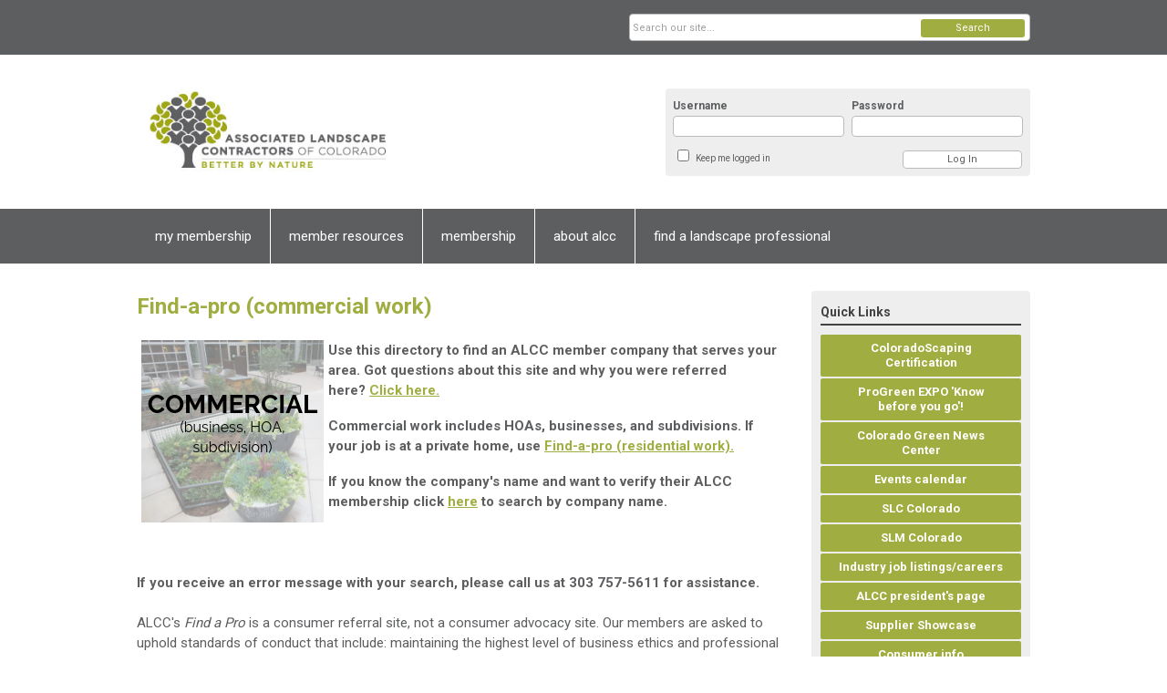

--- FILE ---
content_type: text/html; charset=utf-8
request_url: https://www.alcc.com/fapc
body_size: 8057
content:
<!DOCTYPE html PUBLIC "-//W3C//DTD XHTML 1.0 Transitional//EN" "http://www.w3.org/TR/xhtml1/DTD/xhtml1-transitional.dtd">
<html xmlns="http://www.w3.org/1999/xhtml" xml:lang="en-us" lang="en-us" >
<head>
<link rel="stylesheet" href="https://cdn.icomoon.io/2584/MCFrontEnd/style-cf.css?p279bq">
<link href='https://fonts.googleapis.com/css?family=Roboto:400,700' rel='stylesheet' type='text/css'>
  <meta http-equiv="content-type" content="text/html; charset=utf-8" />
  <meta name="robots" content="index, follow" />
  <meta name="keywords" content="" />
  <meta name="title" content="FAPC" />
  <meta name="author" content="Christy Eull" />
  <meta name="description" content="Find ALCC members who can help you with your residence." />
  <meta name="generator" content="MemberClicks Content Management System" />
  <meta name="viewport" content="width=device-width, initial-scale=1" />
  <title>FAPC</title>
  <link href="/templates/vinings-jt/favicon.ico" rel="shortcut icon" type="image/x-icon" />
  <style type="text/css">
    ::-webkit-input-placeholder {color:inherit; opacity: 0.6}
    :-moz-placeholder {color:inherit;opacity:0.6}
    ::-moz-placeholder {color:inherit;opacity:0.6}
    :-ms-input-placeholder {color:inherit; opacity: 0.6}
  </style>
  <link rel="stylesheet" href="/components/com_jevents/views/default/assets/css/new-jevents.css" type="text/css" />
  <script type="text/javascript" src="https://www.alcc.com/includes/js/jquery.min.js"></script>
  <script type="text/javascript" src="https://www.alcc.com/includes/js/jquery-migrate.min.js"></script>
  <script type="text/javascript">
    (function($){
      jQuery.fn.extend({
        live: function (event, callback) {
          if (this.selector) {
            jQuery(document).on(event, this.selector, callback);
          }
        },
        curCSS : function (element, attrib, val){
          $(element).css(attrib, val);
        }
      })
    })(jQuery);
  </script>
  <script type="text/javascript">jQuery.noConflict();</script>
  <script type="text/javascript" src="https://www.alcc.com/includes/js/jquery-ui-custom-elvn-fr.min.js"></script>
  <script type="text/javascript" src="https://www.alcc.com/includes/js/jQueryUIDialogInclude.js"></script>
  <script type="text/javascript" src="https://www.alcc.com/includes/js/jquery.dataTables.js"></script>
  <script type="text/javascript" src="https://www.alcc.com/includes/js/jquery.tablednd-0.5.js"></script>
  <script type="text/javascript" src="https://www.alcc.com/includes/js/json2.js"></script>
  <script type="text/javascript" src="/ui-v2/js/libs/underscore/underscore.js"></script>
  <link rel="stylesheet" href="https://www.alcc.com/includes/css/themes/base/ui.all.css" type="text/css" />
  <link rel="stylesheet" href="https://www.alcc.com/includes/css/jqueryui.css" type="text/css" />
  <link rel="stylesheet" href="https://www.alcc.com/includes/css/system-messages.css" type="text/css" />
  <script type="text/javascript" src="/plugins/system/mtupgrade/mootools.js"></script>
  <script type="text/javascript" src="/includes/js/joomla.javascript.js"></script>
  <script type="text/javascript" src="/media/system/js/caption.js"></script>
  <script type='text/javascript'>
/*<![CDATA[*/
	var jax_live_site = 'https://www.alcc.com/index.php';
	var jax_site_type = '1.5';
	var jax_token_var = '0d88b75eccb9b3635f6d3746e92fcd1d';
/*]]>*/
</script><script type="text/javascript" src="https://www.alcc.com/plugins/system/pc_includes/ajax_1.3.js"></script>
  <link rel="stylesheet" href="/media/system/css/modal.css" type="text/css" />
  <script type="text/javascript" src="/media/system/js/modal.js"></script>
  <script type="text/javascript">
      window.addEvent("domready", function() {
          SqueezeBox.initialize({});
          $$("a.modal").each(function(el) {
              el.addEvent("click", function(e) {
                  new Event(e).stop();
                  SqueezeBox.fromElement(el);
              });
          });
      });
  </script>
  <script type="text/javascript">
    jQuery(document).ready(function() {
      var mcios = navigator.userAgent.toLowerCase().match(/(iphone|ipod|ipad)/);
      var supportsTouch = 'ontouchstart' in window || window.navigator.msMaxTouchPoints || navigator.userAgent.toLowerCase().match(/(iemobile)/);
      if (mcios) {
        jQuery('#bkg').addClass('mc-touch mc-ios');
      } else if (supportsTouch) {
        jQuery('#bkg').addClass('mc-touch non-ios');
      } else {
        jQuery('#bkg').addClass('mc-no-touch');
      }
      jQuery('#cToolbarNavList li:has(li)').addClass('parent');
    });
  </script>

<link rel="stylesheet" href="/templates/system/css/general.css" type="text/css" />
<link rel="stylesheet" href="/jmc-assets/nivo-slider-css/nivo-slider.css" type="text/css" />
<link rel="stylesheet" href="/jmc-assets/nivo-slider-css/nivo-themes/mc01/mc01.css" type="text/css" />
<link rel="stylesheet" href="/jmc-assets/nivo-slider-css/nivo-themes/mc02/mc02.css" type="text/css" />
<link rel="stylesheet" href="/templates/vinings-jt/css/editor.css" type="text/css" />
<!--[if lte IE 8]>
    <link rel="stylesheet" type="text/css" href="/templates/vinings-jt/css/ie8.css" />
<![endif]-->
<script type="text/javascript" src="/jmc-assets/global-js/hoverIntent.js"></script>
<script type="text/javascript" src="/jmc-assets/global-js/jquery.nivo.slider.pack.js"></script>
<script type="text/javascript">
jQuery(function(){
    jQuery('.socnets ul > li > a > span').each(function() {
        var socnetText = jQuery(this).text().toLowerCase();
        jQuery(this).addClass('icon-'+socnetText);
        jQuery(this).parent('a').addClass(socnetText);
  });
});
</script>
<script type="text/javascript">// <![CDATA[
jQuery(window).load(function() {
    jQuery('#slider').nivoSlider({
        effect: 'fade', // Nivo Slider - Specify sets like: 'fold,fade,sliceDown'
        slices: 9, // For slice animations
        boxCols: 9, // For box animations
        boxRows: 3, // For box animations
        animSpeed: 500, // Slide transition speed
        pauseTime: 5000, // How long each slide will show
        startSlide: 0, // Set starting Slide (0 index)
        directionNav: true, // Next & Prev navigation
        directionNavHide: true, // Only show on hover
        controlNav: false, // 1,2,3... navigation
        controlNavThumbs: false, // Use thumbnails for Control Nav
        pauseOnHover: false, // Stop animation while hovering
        manualAdvance: false, // Force manual transitions
        prevText: 'Prev', // Prev directionNav text
        nextText: 'Next', // Next directionNav text
        randomStart: false, // Start on a random slide
        beforeChange: function(){}, // Triggers before a slide transition
        afterChange: function(){}, // Triggers after a slide transition
        slideshowEnd: function(){}, // Triggers after all slides have been shown
        lastSlide: function(){}, // Triggers when last slide is shown
        afterLoad: function(){} // Triggers when slider has loaded
    });
});
// ]]></script>
<script type="text/javascript">// <![CDATA[
jQuery(window).load(function() {
    jQuery('#slider2').nivoSlider({
        effect: 'fade', // Nivo Slider - Specify sets like: 'fold,fade,sliceDown'
        slices: 9, // For slice animations
        boxCols: 9, // For box animations
        boxRows: 3, // For box animations
        animSpeed: 500, // Slide transition speed
        pauseTime: 7000, // How long each slide will show
        startSlide: 0, // Set starting Slide (0 index)
        directionNav: true, // Next & Prev navigation
        directionNavHide: true, // Only show on hover
        controlNav: false, // 1,2,3... navigation
        controlNavThumbs: false, // Use thumbnails for Control Nav
        pauseOnHover: false, // Stop animation while hovering
        manualAdvance: false, // Force manual transitions
        prevText: 'Prev', // Prev directionNav text
        nextText: 'Next', // Next directionNav text
        randomStart: false, // Start on a random slide
        beforeChange: function(){}, // Triggers before a slide transition
        afterChange: function(){}, // Triggers after a slide transition
        slideshowEnd: function(){}, // Triggers after all slides have been shown
        lastSlide: function(){}, // Triggers when last slide is shown
        afterLoad: function(){} // Triggers when slider has loaded
    });
});
// ]]></script>
</head>
<body id="bkg">
    <div id="viewports">
        <div id="phone-portrait"></div>
        <div id="phone-landscape"></div>
        <div id="tablet-portrait"></div>
        <div id="tablet-landscape"></div>
    </div>
    <div class="site-container">
        <div id="site-wrap">

            <div id="menu-button">
                <div class="site-width">
                    <a class="toggle-menu icon-menu" href="#">Menu</a>
                                        <a class="toggle-login" href="#">Member Login</a>
                                        <div class="mobile-menu">
                        <ul class="menu resp-menu"><li class="parent item163"><a href="/my-profile"><span>my membership</span></a><ul></ul></li><li class="parent item114"><a href="/member-resources"><span>member resources</span></a><ul><li class="item131"><a href="/business-toolkit"><span>business toolkit</span></a></li><li class="item134"><a href="/marketing-tools"><span>marketing tools</span></a></li><li class="item135"><a href="/certification"><span>certification</span></a></li><li class="item136"><a href="/sustainability"><span>sustainability</span></a></li><li class="item137"><a href="/advocacy"><span>advocacy</span></a></li><li class="item148"><a href="/peer-to-peer"><span>peer to peer</span></a></li><li class="item150"><a href="/awards"><span>awards</span></a></li><li class="item151"><a href="/sponsorship-advertising"><span>sponsorship/advertising</span></a></li></ul></li><li class="parent item127"><a href="/membership"><span>membership</span></a><ul><li class="item177"><a href="/join"><span>become a member</span></a></li><li class="item176"><a href="/renew"><span>renew your membership</span></a></li><li class="item178"><a href="/refer"><span>member referral program</span></a></li></ul></li><li class="parent item115"><a href="/about-alcc"><span>about alcc</span></a><ul><li class="item141"><a href="/who-we-are"><span>who we are</span></a></li><li class="item167"><a href="/mission-and-vision"><span>mission and vision</span></a></li><li class="item143"><a href="/board-of-directors"><span>board of directors</span></a></li><li class="item158"><a href="/staff"><span>staff</span></a></li></ul></li><li class="parent item183"><a href="/find-a-landscape-professional"><span>find a landscape professional</span></a><ul><li class="item195"><a href="/find-a-pro-residential"><span>find-a-pro-residential</span></a></li><li class="item196"><a href="/find-a-pro-commercial"><span>find-a-pro-commercial</span></a></li><li class="item197"><a href="/find-a-pro-other"><span>find-a-pro-other</span></a></li></ul></li></ul>
                        
                    </div>
                    <div class="clarence"></div>
                </div>
            </div>

            <div id="header" class="header-top-bar">
                <div class="site-width">
                    <div class="mc-logo-link"><a title="Associated Landscape Contractors of Colorado" href="/"><img style="margin: 0px 0px 0px 0px;" title="" src="/assets/site/alcc.png" alt="" width="291" height="129" align="" /></a></div>
                                        <div class="login-container">		<div class="moduletable mc-login">
		            <!-- >>> Modules Anywhere >>> -->
			<div id="form-login">
			<div class="mc-new-login-errorMessage" style="display: none;"></div>
			<p id="form-login-username">
				<label for="modlgn_username">Username</label>
				<input type="text" id="modlgn_username" class="inputbox mc-new-login-username" name="username" alt="username" size="18" autocorrect="off" autocapitalize="off" autocomplete="off" spellcheck="false">
			</p>
	
			<p id="form-login-password">
				<label for="modlgn_passwd">Password</label>
				<input type="password" id="modlgn_passwd" class="inputbox mc-new-login-password" name="passwd" alt="password" size="18" autocorrect="off" autocapitalize="off" autocomplete="off" spellcheck="false">
			</p>

			<p id="form-login-remember">
				<input type="checkbox" id="modlgn_keepMeLoggedIn" class="inputCheckbox mc-new-login-keepMeLoggedIn"/>
				<label for="modlgn_keepMeLoggedIn">Keep me logged in</label>
			</p>
	
			<input type="button" class="button mc-new-login-button" value="Log In" />
		</div>

		<script>
		(function() {
			var closeStyling = document.createElement("style");
			closeStyling.innerHTML += ".mc-new-login-errorMessage {  position: absolute; background-color: #FFDDDD; border: 1px solid red; padding: 25px; width: 80%; height: 80%; box-sizing: border-box; top: 10%; left: 10%; text-align: center; }";
			closeStyling.innerHTML += "#header .mc-new-login-errorMessage { height: 100%; width: 100%; top: 0px; left: 0px; z-index: 1; font-size: 12px; padding: 0px; padding-right: 15px; }";
			closeStyling.innerHTML += ".mc-new-login-errorMessage::after { content: 'x'; position: absolute; top: 0px; right: 5px; font-size: 20px; cursor: pointer; }";
			document.head.appendChild(closeStyling);

			if (window.newLoginCount === undefined) {
				window.newLoginCount = 0;
			} else {
				window.newLoginCount++;
			}
			
			window._MCLoginAuthenticationInProgress = false;

			var thisCount = window.newLoginCount;
			var loginButton = document.getElementsByClassName('mc-new-login-button')[thisCount];
			var usernameField = document.getElementsByClassName('mc-new-login-username')[thisCount];
			var passwordField = document.getElementsByClassName('mc-new-login-password')[thisCount];
			var keepMeLoggedInCheckbox = document.getElementsByClassName('mc-new-login-keepMeLoggedIn')[thisCount];
			var errorMessageBox = document.getElementsByClassName('mc-new-login-errorMessage')[thisCount];

			loginButton.addEventListener("click", loginClickHandler);
			usernameField.addEventListener("keydown", keydownHandler);
			passwordField.addEventListener("keydown", keydownHandler);
			errorMessageBox.addEventListener("click", function () { setMessage(); });

			function keydownHandler(event) {
				var key = event.which || event.keyCode || event.code;
				if (key === 13) {
					loginClickHandler();
				}
			}

			function loginClickHandler() {
				if(!window._MCLoginAuthenticationInProgress){
					setMessage();
					window._MCLoginAuthenticationInProgress = true;
					var xhr = new XMLHttpRequest();
					xhr.addEventListener("load", handleAuthResponse);
					xhr.open("POST", "/ui-login/v1/authenticate");
					xhr.setRequestHeader("Content-type", "application/json");
					xhr.send(JSON.stringify({username: usernameField.value, password: passwordField.value, authenticationType: 0, keepMeLoggedIn: keepMeLoggedInCheckbox.checked, preventLapsedAuth: true}));
				}
			}

			function handleAuthResponse() {
				window._MCLoginAuthenticationInProgress = false;
				var response = JSON.parse(this.responseText);
				var serviceId = "8490";

				if (this.status < 400 && !!response.token) {
					var standardDomain = "memberclicks.net";
					if(location.origin && location.origin.indexOf(standardDomain) === -1 && serviceId === "9436"){
						var standardDomainUrl = "https://alcc.memberclicks.net/";
						var encodedUri = btoa( "/login") + "#/authenticate-token";
						var interval;
						var popup = window.open(standardDomainUrl + "index.php?option=com_user&task=loginByToken&mcid_token=" + response.token + "&return=" + encodedUri,
							"_blank",
							"scrollbars=yes,resizable=yes,top=200,left=500,width=600,height=800");
						var redirectOnPopupEvent = function(event){
							if(event.origin + '/' == standardDomainUrl ){
								if(event.data === 'authenticationComplete' && event.source === popup){
									window._MCLoginAuthenticationInProgress = false;
									window.removeEventListener('message', redirectOnPopupEvent);
									clearInterval(interval);
									window.location.href = "/index.php?option=com_user&task=loginByToken&mcid_token=" + response.token;
								}
							}
						}
						window.addEventListener("message", redirectOnPopupEvent);
						interval = setInterval(function(){
							if(popup.closed){
								window._MCLoginAuthenticationInProgress = false;
								window.removeEventListener('message', redirectOnPopupEvent);
								clearInterval(interval);
								window.location.href = "/index.php?option=com_user&task=loginByToken&mcid_token=" + response.token;
							}
						}, 200)
					}else{
						window._MCLoginAuthenticationInProgress = false;
						window.location.href = "/index.php?option=com_user&task=loginByToken&mcid_token=" + response.token;
					}
				} else {
					setMessage(response.message, response.resetToken);
				}
			}

			function setMessage(message, token) {
				if (message) {
					errorMessageBox.style.display = "block";
					errorMessageBox.innerHTML = message + "<br /><a href='/login#/retrieve-username/'>RETRIEVE USERNAME</a> | <a href='/login#/reset-password/'>RESET PASSWORD</a>";
					if (token) {
						errorMessageBox.innerHTML += "<br /><a href='/login#/reset-password/" + token +"'>RESET PASSWORD</a>";
					}
				} else {
					errorMessageBox.style.display = "none";
					errorMessageBox.innerHTML = "";
				}
			}
		})()
		</script>
	<!-- <<< Modules Anywhere <<< -->		</div>
	</div>
                                        <div class="clarence"></div>
                </div>
            </div>

            <div class="top-bar"><div id="search-container">
                        <div id="search-button">
                            <div class="site-width">
                                <a class="toggle-search" href="#">Search</a>
                                <div class="clarence"></div>
                            </div>
                        </div>
                        <div id="search-bar">
                            <div class="site-width">
                                		<div class="moduletable mc-search single-search">
		            <form action="/index.php?option=com_search" method="post" name="mod_search_form" class="mc-site-search-mod">
    <div class="search mc-search single-search">
		<input name="searchword" id="mod_search_searchword" alt="Search" class="inputbox inputbox mc-search single-search" type="text" size="20" value=""  placeholder="Search our site..."  onfocus="this.placeholder = ''" onblur="this.placeholder = 'Search our site...'" /><a href="#" class="test button mc-search single-search">Search</a>	</div>
	<input type="hidden" name="task"   value="search" />
	<input type="hidden" name="option" value="com_search" />
    <input type="hidden" name="0d88b75eccb9b3635f6d3746e92fcd1d" value="1" />
</form>
<script type="text/javascript">
	jQuery('form.mc-site-search-mod').find('a').click(function(e){
		e.preventDefault();
		var mcSiteSearchText = jQuery(this).closest('form.mc-site-search-mod').find('input.inputbox').val();
		if (mcSiteSearchText != ''){
			jQuery(this).closest('form.mc-site-search-mod').submit();
		}
	});
</script>
		</div>
	
                                <div class="clarence"></div>
                            </div>
                        </div>
                    </div></div>
            <div id="menu-container">
                    <div class="site-width">
                        <div id="primary-menu">
                            <div class="mc-dropdown">
                                <ul class="menu resp-menu"><li class="parent item163"><a href="/my-profile"><span>my membership</span></a><ul></ul></li><li class="parent item114"><a href="/member-resources"><span>member resources</span></a><ul><li class="item131"><a href="/business-toolkit"><span>business toolkit</span></a></li><li class="item134"><a href="/marketing-tools"><span>marketing tools</span></a></li><li class="item135"><a href="/certification"><span>certification</span></a></li><li class="item136"><a href="/sustainability"><span>sustainability</span></a></li><li class="item137"><a href="/advocacy"><span>advocacy</span></a></li><li class="item148"><a href="/peer-to-peer"><span>peer to peer</span></a></li><li class="item150"><a href="/awards"><span>awards</span></a></li><li class="item151"><a href="/sponsorship-advertising"><span>sponsorship/advertising</span></a></li></ul></li><li class="parent item127"><a href="/membership"><span>membership</span></a><ul><li class="item177"><a href="/join"><span>become a member</span></a></li><li class="item176"><a href="/renew"><span>renew your membership</span></a></li><li class="item178"><a href="/refer"><span>member referral program</span></a></li></ul></li><li class="parent item115"><a href="/about-alcc"><span>about alcc</span></a><ul><li class="item141"><a href="/who-we-are"><span>who we are</span></a></li><li class="item167"><a href="/mission-and-vision"><span>mission and vision</span></a></li><li class="item143"><a href="/board-of-directors"><span>board of directors</span></a></li><li class="item158"><a href="/staff"><span>staff</span></a></li></ul></li><li class="parent item183"><a href="/find-a-landscape-professional"><span>find a landscape professional</span></a><ul><li class="item195"><a href="/find-a-pro-residential"><span>find-a-pro-residential</span></a></li><li class="item196"><a href="/find-a-pro-commercial"><span>find-a-pro-commercial</span></a></li><li class="item197"><a href="/find-a-pro-other"><span>find-a-pro-other</span></a></li></ul></li></ul>
                                
                            </div>
                        </div>
                        <div class="clarence"></div>
                    </div>
                </div>
                                                <div id="content-wrap" class="r-mid">
                            <div class="site-width">
                    <div id="content-padding">
                        <div id="jmc-message"></div>
                        <div id="component-wrap">


<table class="contentpaneopen">



<tr>
<td valign="top">
<h1>Find-a-pro (commercial work)</h1>
<img style="margin: 0px 5px; float: left;" src="/assets/FAPimages/FAPcommercial.png" alt="" />
<p><span style="color: #5f6062; background-color: #ffffff;"><strong style="font-size: 15px; color: #5d5e60;">Use this directory to find an ALCC member company that serves your area.</strong></span><strong style="font-size: 15px;"> Got questions about this site and why you were referred here? <a style="font-size: 15px;" title="" href="/consumer-faqs-2020" target="_self">Click here.</a></strong></p>
<p><strong>Commercial</strong><span><strong> work includes HOAs, businesses, and subdivisions. If your job is at a private home, use <a title="" href="/fapr" target="_self">Find-a-pro (residential work).</a> </strong></span><span><strong> </strong></span></p>
<p><span><strong>If you know the company's name and want to verify their ALCC membership click <a title="" href="https://www.alcc.com/index.php?option=com_mcdirectorysearch&amp;view=search&amp;id=2000946" target="_self">here</a> to search by company name.</strong></span></p>
<!-- >>> Modules Anywhere >>> -->
<iframe id="ds-frame" class="ds-frame" src="/ui-directory-search/v2/directory-search-module?2000895" onload="setInterval(() => this.style.height=(this.contentWindow.document.body.scrollHeight+50)+'px', 500)"></iframe>
<script>
	(function( $ ){
		var frame_width = document.getElementById( "ds-frame" ).parentElement.offsetWidth;
		$( ".ds-frame").each( function( idx, frame ){
			var $frame = $( frame );
			var frame_width = $frame.parent().width();
			if( frame_width > 100 ){
				$frame.width( frame_width + "px" );
			}
		});
		$( "#content-wrapper" ).css( "overflow-x", "hidden" );
	})( jQuery );	
</script><!-- <<< Modules Anywhere <<< --><br /><strong>If you receive an error message with your search, please call us at 303 757-5611 for assistance.<br /><br /></strong><span style="font-size: 15px;">ALCC's </span><em style="font-size: 15px;">Find a Pro </em><span style="font-size: 15px;">is a consumer referral site, not a consumer advocacy site. Our members are asked to uphold standards of conduct that include: maintaining the highest level of business ethics and professional conduct, upholding all local, state and federal laws, and embracing environmentally responsible and ecologically sound principles that improve the environment. When you hire an ALCC member you can feel confident that your landscape is in the hands of a qualified, professional contractor.</span></p></td>
</tr>

</table>
<span class="article_separator">&nbsp;</span>
</div>
                    </div>
                                                            <div id="right-bar" class="side-bar">		<div class="moduletable mc-button-list">
					<h3>Quick Links</h3>
		            <ul class="menu"><li class="item207"><a href="https://www.alcc.com/coloradoscaping"><span>ColoradoScaping Certification</span></a></li><li class="item208"><a href="https://coloradogreennews.com/2026/01/30/know-before-you-go-to-progreen-expo/" target="_blank"><span>ProGreen EXPO 'Know before you go'!</span></a></li><li class="item172"><a href="https://coloradogreennews.com/" target="_blank"><span>Colorado Green News Center</span></a></li><li class="item116"><a href="/events-calendar"><span>Events calendar</span></a></li><li class="item205"><a href="/slc-colorado"><span>SLC Colorado</span></a></li><li class="item192"><a href="/slm-colorado"><span>SLM Colorado</span></a></li><li class="item184"><a href="/industry-job-listings-careers"><span>Industry job listings/careers</span></a></li><li class="item190"><a href="/alcc-president-s-page"><span>ALCC president's page</span></a></li><li class="item182"><a href="/supplier-showcase"><span>Supplier Showcase</span></a></li><li class="item201"><a href="/consumer-info"><span>Consumer info</span></a></li><li class="item203"><a href="/contact-alcc"><span>Contact ALCC</span></a></li></ul>		</div>
			<div class="moduletable">
					<h3>Announcements</h3>
		            <p><a href="https://www.omagdigital.com/publication/?m=53656&amp;l=1" target="_blank"><img style="margin: 0px 0px 0px 0px;" src="/assets/COGreenArchive/" alt="" /></a></p>
<p><strong>*<em>Colorado Green</em> is now digital - Read all the <a href="https://coloradogreennews.com" target="_parent">latest Green News here!</a></strong></p>
<p><strong><a href="https://coloradogreennews.com/2025/01/21/stay-informed/">Join our email list! – Colorado Green News Center</a></strong></p>
<p>*<a href="/partner-events">Member/Partner Events</a> - <span>upcoming events hosted by ALCC members and our partner organizations.</span></p>		</div>
			<div class="moduletable">
					<h3>Upcoming Events</h3>
		            <table class="mod_events_latest_table" width="100%" border="0" cellspacing="0" cellpadding="0" align="center"><tr class="jevrow0"><td class="mod_events_latest_first"><div class="mc-event-listing" style="border-color: #009900 "><span class="mod_events_latest_date">Tue Feb 3, 2026</span><span class="mod_events_latest_content"><a href="/index.php?option=com_jevents&amp;task=icalrepeat.detail&amp;evid=449&amp;Itemid=116&amp;year=2026&amp;month=02&amp;day=03&amp;title=slm-training-class-at-progreen-expo-feb-3-2026&amp;uid=e3ad0e6262d26af5aafad4a050bd77e0" >SLM training class at ProGreen EXPO - Feb. 3, 2026</a></span><div class="event-list-cat">Category: Education</div></div></td></tr>
<tr class="jevrow1"><td class="mod_events_latest"><div class="mc-event-listing" style="border-color: #CC33CC "><span class="mod_events_latest_date">Wed Feb 4, 2026</span><span class="mod_events_latest_content"><a href="/index.php?option=com_jevents&amp;task=icalrepeat.detail&amp;evid=400&amp;Itemid=116&amp;year=2026&amp;month=02&amp;day=04&amp;title=alcc-member-reception-2025&amp;uid=14257acace5a9d81f0fcf63bea979202" >ALCC Member Reception 2025</a></span><div class="event-list-cat">Category: Networking</div></div></td></tr>
<tr class="jevrow0"><td class="mod_events_latest"><div class="mc-event-listing" style="border-color: #009900 "><span class="mod_events_latest_date">Tue Feb 10, 2026</span><span class="mod_events_latest_content"><a href="/index.php?option=com_jevents&amp;task=icalrepeat.detail&amp;evid=457&amp;Itemid=116&amp;year=2026&amp;month=02&amp;day=10&amp;title=virtual-business-workshop-client-communication&amp;uid=8d6ad672dde872f0d1f762c0d90d0ff9" >Virtual business workshop: Client Communication</a></span><div class="event-list-cat">Category: Education</div></div></td></tr>
<tr class="jevrow1"><td class="mod_events_latest"><div class="mc-event-listing" style="border-color: #CC33CC "><span class="mod_events_latest_date">Thu Feb 12, 2026</span><span class="mod_events_latest_content"><a href="/index.php?option=com_jevents&amp;task=icalrepeat.detail&amp;evid=456&amp;Itemid=116&amp;year=2026&amp;month=02&amp;day=12&amp;title=southern-chapter-networking-mixer-february-12-2026&amp;uid=eb963f77a5a7235f2dd3df2c68bb59fa" >Southern Chapter Networking Mixer February 12, 2026</a></span><div class="event-list-cat">Category: Networking</div></div></td></tr>
<tr class="jevrow0"><td class="mod_events_latest"><div class="mc-event-listing" style="border-color: #009900 "><span class="mod_events_latest_date">Tue Mar 24, 2026</span><span class="mod_events_latest_content"><a href="/index.php?option=com_jevents&amp;task=icalrepeat.detail&amp;evid=451&amp;Itemid=116&amp;year=2026&amp;month=03&amp;day=24&amp;title=slm-training-class-march-24-2026-at-cps-in-westminster&amp;uid=59a67a702f641d573879d194841807d9" >SLM training class - March 24, 2026 at CPS in Westminster</a></span><div class="event-list-cat">Category: Education</div></div></td></tr>
</table>
<h6><a href="/index.php?option=com_jevents&amp;Itemid=116&amp;task=." >View Full Calendar</a></h6>		</div>
	</div>
                                    </div>
                <div class="clarence"></div>
            </div>
                        <div id="under-content">
                <div class="site-width">
                    		<div class="moduletable">
		            <div class="slider-wrapper theme-mc01">
<div class="ribbon"></div>
<div id="slider2" class="nivoSlider"><!-- >>> Modules Anywhere >>> --><a title="" href="/sponsors" target="_self"><img style="margin: 0px 0px 0px 0px;" title="" src="/assets/footer-sponsors/Platinum%20Sponsor%20Footer%202026.png" alt="" align="" /></a><!-- <<< Modules Anywhere <<< --></div>
</div>		</div>
	
                    <div class="clarence"></div>
                </div>
            </div>
                    </div>
        <div id="footer">
            <div class="site-width">
                <div class="footer-info">		<div class="moduletable mc-footer-info">
		            <p>© Copyright 2025, Associated Landscape Contractors of Colorado<br /><span>1355 S. Colorado Blvd.</span> <span>Suite C-608 </span>Denver CO 80222<br />Phone: 303 757-5611</p>		</div>
	</div>
                <div class="socnets"><ul class="menu" id="socnets"><li class="item179"><a href="https://www.facebook.com/BetterbyNature" target="_blank"><span>Facebook</span></a></li><li class="item186"><a href="https://x.com/cogreennow" target="_blank"><span>X</span></a></li><li class="item181"><a href="https://www.linkedin.com/company/associated-landscape-contractors-of-colorado/" target="_blank"><span>Linkedin</span></a></li><li class="item180"><a href="https://www.youtube.com/user/ALCCTV" target="_blank"><span>YouTube</span></a></li><li class="item206"><a href="https://www.instagram.com/landscapecolorado/" target="_blank"><span>Instagram</span></a></li></ul></div>
                <a id="RTT" href="#">Back to top <span class="icon-arrow-up"></span></a>
                <div class="clarence"></div>
            </div>
            <div id="pbmc-wrap">
                <a id="pbmc" title="powered by MemberClicks" href="http://www.memberclicks.com/">powered by
                    <span class="icon-mc-logomark"></span>
                    <span class="icon-mc-wordmark"></span>
                    <span class="mc-brand-container">MemberClicks</span>
                </a>
            </div>
            <div class="clarence"></div>
        </div>
    </div>
    <script type="text/javascript" src="/jmc-assets/global-js/mc-respond-orig-v1.7.js"></script>
    <!-- inject global template body code -->
    
			<script type="text/javascript">
			document.write(unescape("%3Cscript src='https://ssl.google-analytics.com/ga.js' type='text/javascript'%3E%3C/script%3E"));
			</script>
			<script type="text/javascript">
			try {
			var pageTracker = _gat._getTracker("UA-9908099-2");
			pageTracker._trackPageview();
			} catch(err) {}</script>
			</body></html>


--- FILE ---
content_type: text/html; charset=utf-8
request_url: https://www.alcc.com/ui-directory-search/v2/directory-search-module?2000895
body_size: 6191
content:
<!doctype html>
<html lang="en">
    <head>
        <meta charset="utf-8">
        <title></title>
        <base href="/ui-directory-search/v2/public-v2/dist/">
        <style>:root{color-scheme:light;--sl-color-gray-50:hsl(0 0% 97.5%);--sl-color-gray-100:hsl(240 4.8% 95.9%);--sl-color-gray-200:hsl(240 5.9% 90%);--sl-color-gray-300:hsl(240 4.9% 83.9%);--sl-color-gray-400:hsl(240 5% 64.9%);--sl-color-gray-500:hsl(240 3.8% 46.1%);--sl-color-gray-600:hsl(240 5.2% 33.9%);--sl-color-gray-700:hsl(240 5.3% 26.1%);--sl-color-gray-800:hsl(240 3.7% 15.9%);--sl-color-gray-900:hsl(240 5.9% 10%);--sl-color-gray-950:hsl(240 7.3% 8%);--sl-color-red-50:hsl(0 85.7% 97.3%);--sl-color-red-100:hsl(0 93.3% 94.1%);--sl-color-red-200:hsl(0 96.3% 89.4%);--sl-color-red-300:hsl(0 93.5% 81.8%);--sl-color-red-400:hsl(0 90.6% 70.8%);--sl-color-red-500:hsl(0 84.2% 60.2%);--sl-color-red-600:hsl(0 72.2% 50.6%);--sl-color-red-700:hsl(0 73.7% 41.8%);--sl-color-red-800:hsl(0 70% 35.3%);--sl-color-red-900:hsl(0 62.8% 30.6%);--sl-color-red-950:hsl(0 60% 19.6%);--sl-color-orange-50:hsl(33.3 100% 96.5%);--sl-color-orange-100:hsl(34.3 100% 91.8%);--sl-color-orange-200:hsl(32.1 97.7% 83.1%);--sl-color-orange-300:hsl(30.7 97.2% 72.4%);--sl-color-orange-400:hsl(27 96% 61%);--sl-color-orange-500:hsl(24.6 95% 53.1%);--sl-color-orange-600:hsl(20.5 90.2% 48.2%);--sl-color-orange-700:hsl(17.5 88.3% 40.4%);--sl-color-orange-800:hsl(15 79.1% 33.7%);--sl-color-orange-900:hsl(15.3 74.6% 27.8%);--sl-color-orange-950:hsl(15.2 69.1% 19%);--sl-color-amber-50:hsl(48 100% 96.1%);--sl-color-amber-100:hsl(48 96.5% 88.8%);--sl-color-amber-200:hsl(48 96.6% 76.7%);--sl-color-amber-300:hsl(45.9 96.7% 64.5%);--sl-color-amber-400:hsl(43.3 96.4% 56.3%);--sl-color-amber-500:hsl(37.7 92.1% 50.2%);--sl-color-amber-600:hsl(32.1 94.6% 43.7%);--sl-color-amber-700:hsl(26 90.5% 37.1%);--sl-color-amber-800:hsl(22.7 82.5% 31.4%);--sl-color-amber-900:hsl(21.7 77.8% 26.5%);--sl-color-amber-950:hsl(22.9 74.1% 16.7%);--sl-color-yellow-50:hsl(54.5 91.7% 95.3%);--sl-color-yellow-100:hsl(54.9 96.7% 88%);--sl-color-yellow-200:hsl(52.8 98.3% 76.9%);--sl-color-yellow-300:hsl(50.4 97.8% 63.5%);--sl-color-yellow-400:hsl(47.9 95.8% 53.1%);--sl-color-yellow-500:hsl(45.4 93.4% 47.5%);--sl-color-yellow-600:hsl(40.6 96.1% 40.4%);--sl-color-yellow-700:hsl(35.5 91.7% 32.9%);--sl-color-yellow-800:hsl(31.8 81% 28.8%);--sl-color-yellow-900:hsl(28.4 72.5% 25.7%);--sl-color-yellow-950:hsl(33.1 69% 13.9%);--sl-color-lime-50:hsl(78.3 92% 95.1%);--sl-color-lime-100:hsl(79.6 89.1% 89.2%);--sl-color-lime-200:hsl(80.9 88.5% 79.6%);--sl-color-lime-300:hsl(82 84.5% 67.1%);--sl-color-lime-400:hsl(82.7 78% 55.5%);--sl-color-lime-500:hsl(83.7 80.5% 44.3%);--sl-color-lime-600:hsl(84.8 85.2% 34.5%);--sl-color-lime-700:hsl(85.9 78.4% 27.3%);--sl-color-lime-800:hsl(86.3 69% 22.7%);--sl-color-lime-900:hsl(87.6 61.2% 20.2%);--sl-color-lime-950:hsl(86.5 60.6% 13.9%);--sl-color-green-50:hsl(138.5 76.5% 96.7%);--sl-color-green-100:hsl(140.6 84.2% 92.5%);--sl-color-green-200:hsl(141 78.9% 85.1%);--sl-color-green-300:hsl(141.7 76.6% 73.1%);--sl-color-green-400:hsl(141.9 69.2% 58%);--sl-color-green-500:hsl(142.1 70.6% 45.3%);--sl-color-green-600:hsl(142.1 76.2% 36.3%);--sl-color-green-700:hsl(142.4 71.8% 29.2%);--sl-color-green-800:hsl(142.8 64.2% 24.1%);--sl-color-green-900:hsl(143.8 61.2% 20.2%);--sl-color-green-950:hsl(144.3 60.7% 12%);--sl-color-emerald-50:hsl(151.8 81% 95.9%);--sl-color-emerald-100:hsl(149.3 80.4% 90%);--sl-color-emerald-200:hsl(152.4 76% 80.4%);--sl-color-emerald-300:hsl(156.2 71.6% 66.9%);--sl-color-emerald-400:hsl(158.1 64.4% 51.6%);--sl-color-emerald-500:hsl(160.1 84.1% 39.4%);--sl-color-emerald-600:hsl(161.4 93.5% 30.4%);--sl-color-emerald-700:hsl(162.9 93.5% 24.3%);--sl-color-emerald-800:hsl(163.1 88.1% 19.8%);--sl-color-emerald-900:hsl(164.2 85.7% 16.5%);--sl-color-emerald-950:hsl(164.3 87.5% 9.4%);--sl-color-teal-50:hsl(166.2 76.5% 96.7%);--sl-color-teal-100:hsl(167.2 85.5% 89.2%);--sl-color-teal-200:hsl(168.4 83.8% 78.2%);--sl-color-teal-300:hsl(170.6 76.9% 64.3%);--sl-color-teal-400:hsl(172.5 66% 50.4%);--sl-color-teal-500:hsl(173.4 80.4% 40%);--sl-color-teal-600:hsl(174.7 83.9% 31.6%);--sl-color-teal-700:hsl(175.3 77.4% 26.1%);--sl-color-teal-800:hsl(176.1 69.4% 21.8%);--sl-color-teal-900:hsl(175.9 60.8% 19%);--sl-color-teal-950:hsl(176.5 58.6% 11.4%);--sl-color-cyan-50:hsl(183.2 100% 96.3%);--sl-color-cyan-100:hsl(185.1 95.9% 90.4%);--sl-color-cyan-200:hsl(186.2 93.5% 81.8%);--sl-color-cyan-300:hsl(187 92.4% 69%);--sl-color-cyan-400:hsl(187.9 85.7% 53.3%);--sl-color-cyan-500:hsl(188.7 94.5% 42.7%);--sl-color-cyan-600:hsl(191.6 91.4% 36.5%);--sl-color-cyan-700:hsl(192.9 82.3% 31%);--sl-color-cyan-800:hsl(194.4 69.6% 27.1%);--sl-color-cyan-900:hsl(196.4 63.6% 23.7%);--sl-color-cyan-950:hsl(196.8 61% 16.1%);--sl-color-sky-50:hsl(204 100% 97.1%);--sl-color-sky-100:hsl(204 93.8% 93.7%);--sl-color-sky-200:hsl(200.6 94.4% 86.1%);--sl-color-sky-300:hsl(199.4 95.5% 73.9%);--sl-color-sky-400:hsl(198.4 93.2% 59.6%);--sl-color-sky-500:hsl(198.6 88.7% 48.4%);--sl-color-sky-600:hsl(200.4 98% 39.4%);--sl-color-sky-700:hsl(201.3 96.3% 32.2%);--sl-color-sky-800:hsl(201 90% 27.5%);--sl-color-sky-900:hsl(202 80.3% 23.9%);--sl-color-sky-950:hsl(202.3 73.8% 16.5%);--sl-color-blue-50:hsl(213.8 100% 96.9%);--sl-color-blue-100:hsl(214.3 94.6% 92.7%);--sl-color-blue-200:hsl(213.3 96.9% 87.3%);--sl-color-blue-300:hsl(211.7 96.4% 78.4%);--sl-color-blue-400:hsl(213.1 93.9% 67.8%);--sl-color-blue-500:hsl(217.2 91.2% 59.8%);--sl-color-blue-600:hsl(221.2 83.2% 53.3%);--sl-color-blue-700:hsl(224.3 76.3% 48%);--sl-color-blue-800:hsl(225.9 70.7% 40.2%);--sl-color-blue-900:hsl(224.4 64.3% 32.9%);--sl-color-blue-950:hsl(226.2 55.3% 18.4%);--sl-color-indigo-50:hsl(225.9 100% 96.7%);--sl-color-indigo-100:hsl(226.5 100% 93.9%);--sl-color-indigo-200:hsl(228 96.5% 88.8%);--sl-color-indigo-300:hsl(229.7 93.5% 81.8%);--sl-color-indigo-400:hsl(234.5 89.5% 73.9%);--sl-color-indigo-500:hsl(238.7 83.5% 66.7%);--sl-color-indigo-600:hsl(243.4 75.4% 58.6%);--sl-color-indigo-700:hsl(244.5 57.9% 50.6%);--sl-color-indigo-800:hsl(243.7 54.5% 41.4%);--sl-color-indigo-900:hsl(242.2 47.4% 34.3%);--sl-color-indigo-950:hsl(243.5 43.6% 22.9%);--sl-color-violet-50:hsl(250 100% 97.6%);--sl-color-violet-100:hsl(251.4 91.3% 95.5%);--sl-color-violet-200:hsl(250.5 95.2% 91.8%);--sl-color-violet-300:hsl(252.5 94.7% 85.1%);--sl-color-violet-400:hsl(255.1 91.7% 76.3%);--sl-color-violet-500:hsl(258.3 89.5% 66.3%);--sl-color-violet-600:hsl(262.1 83.3% 57.8%);--sl-color-violet-700:hsl(263.4 70% 50.4%);--sl-color-violet-800:hsl(263.4 69.3% 42.2%);--sl-color-violet-900:hsl(263.5 67.4% 34.9%);--sl-color-violet-950:hsl(265.1 61.5% 21.4%);--sl-color-purple-50:hsl(270 100% 98%);--sl-color-purple-100:hsl(268.7 100% 95.5%);--sl-color-purple-200:hsl(268.6 100% 91.8%);--sl-color-purple-300:hsl(269.2 97.4% 85.1%);--sl-color-purple-400:hsl(270 95.2% 75.3%);--sl-color-purple-500:hsl(270.7 91% 65.1%);--sl-color-purple-600:hsl(271.5 81.3% 55.9%);--sl-color-purple-700:hsl(272.1 71.7% 47.1%);--sl-color-purple-800:hsl(272.9 67.2% 39.4%);--sl-color-purple-900:hsl(273.6 65.6% 32%);--sl-color-purple-950:hsl(276 59.5% 16.5%);--sl-color-fuchsia-50:hsl(289.1 100% 97.8%);--sl-color-fuchsia-100:hsl(287 100% 95.5%);--sl-color-fuchsia-200:hsl(288.3 95.8% 90.6%);--sl-color-fuchsia-300:hsl(291.1 93.1% 82.9%);--sl-color-fuchsia-400:hsl(292 91.4% 72.5%);--sl-color-fuchsia-500:hsl(292.2 84.1% 60.6%);--sl-color-fuchsia-600:hsl(293.4 69.5% 48.8%);--sl-color-fuchsia-700:hsl(294.7 72.4% 39.8%);--sl-color-fuchsia-800:hsl(295.4 70.2% 32.9%);--sl-color-fuchsia-900:hsl(296.7 63.6% 28%);--sl-color-fuchsia-950:hsl(297.1 56.8% 14.5%);--sl-color-pink-50:hsl(327.3 73.3% 97.1%);--sl-color-pink-100:hsl(325.7 77.8% 94.7%);--sl-color-pink-200:hsl(325.9 84.6% 89.8%);--sl-color-pink-300:hsl(327.4 87.1% 81.8%);--sl-color-pink-400:hsl(328.6 85.5% 70.2%);--sl-color-pink-500:hsl(330.4 81.2% 60.4%);--sl-color-pink-600:hsl(333.3 71.4% 50.6%);--sl-color-pink-700:hsl(335.1 77.6% 42%);--sl-color-pink-800:hsl(335.8 74.4% 35.3%);--sl-color-pink-900:hsl(335.9 69% 30.4%);--sl-color-pink-950:hsl(336.2 65.4% 15.9%);--sl-color-rose-50:hsl(355.7 100% 97.3%);--sl-color-rose-100:hsl(355.6 100% 94.7%);--sl-color-rose-200:hsl(352.7 96.1% 90%);--sl-color-rose-300:hsl(352.6 95.7% 81.8%);--sl-color-rose-400:hsl(351.3 94.5% 71.4%);--sl-color-rose-500:hsl(349.7 89.2% 60.2%);--sl-color-rose-600:hsl(346.8 77.2% 49.8%);--sl-color-rose-700:hsl(345.3 82.7% 40.8%);--sl-color-rose-800:hsl(343.4 79.7% 34.7%);--sl-color-rose-900:hsl(341.5 75.5% 30.4%);--sl-color-rose-950:hsl(341.3 70.1% 17.1%);--sl-color-primary-50:var(--sl-color-sky-50);--sl-color-primary-100:var(--sl-color-sky-100);--sl-color-primary-200:var(--sl-color-sky-200);--sl-color-primary-300:var(--sl-color-sky-300);--sl-color-primary-400:var(--sl-color-sky-400);--sl-color-primary-500:var(--sl-color-sky-500);--sl-color-primary-600:var(--sl-color-sky-600);--sl-color-primary-700:var(--sl-color-sky-700);--sl-color-primary-800:var(--sl-color-sky-800);--sl-color-primary-900:var(--sl-color-sky-900);--sl-color-primary-950:var(--sl-color-sky-950);--sl-color-success-50:var(--sl-color-green-50);--sl-color-success-100:var(--sl-color-green-100);--sl-color-success-200:var(--sl-color-green-200);--sl-color-success-300:var(--sl-color-green-300);--sl-color-success-400:var(--sl-color-green-400);--sl-color-success-500:var(--sl-color-green-500);--sl-color-success-600:var(--sl-color-green-600);--sl-color-success-700:var(--sl-color-green-700);--sl-color-success-800:var(--sl-color-green-800);--sl-color-success-900:var(--sl-color-green-900);--sl-color-success-950:var(--sl-color-green-950);--sl-color-warning-50:var(--sl-color-amber-50);--sl-color-warning-100:var(--sl-color-amber-100);--sl-color-warning-200:var(--sl-color-amber-200);--sl-color-warning-300:var(--sl-color-amber-300);--sl-color-warning-400:var(--sl-color-amber-400);--sl-color-warning-500:var(--sl-color-amber-500);--sl-color-warning-600:var(--sl-color-amber-600);--sl-color-warning-700:var(--sl-color-amber-700);--sl-color-warning-800:var(--sl-color-amber-800);--sl-color-warning-900:var(--sl-color-amber-900);--sl-color-warning-950:var(--sl-color-amber-950);--sl-color-danger-50:var(--sl-color-red-50);--sl-color-danger-100:var(--sl-color-red-100);--sl-color-danger-200:var(--sl-color-red-200);--sl-color-danger-300:var(--sl-color-red-300);--sl-color-danger-400:var(--sl-color-red-400);--sl-color-danger-500:var(--sl-color-red-500);--sl-color-danger-600:var(--sl-color-red-600);--sl-color-danger-700:var(--sl-color-red-700);--sl-color-danger-800:var(--sl-color-red-800);--sl-color-danger-900:var(--sl-color-red-900);--sl-color-danger-950:var(--sl-color-red-950);--sl-color-neutral-50:var(--sl-color-gray-50);--sl-color-neutral-100:var(--sl-color-gray-100);--sl-color-neutral-200:var(--sl-color-gray-200);--sl-color-neutral-300:var(--sl-color-gray-300);--sl-color-neutral-400:var(--sl-color-gray-400);--sl-color-neutral-500:var(--sl-color-gray-500);--sl-color-neutral-600:var(--sl-color-gray-600);--sl-color-neutral-700:var(--sl-color-gray-700);--sl-color-neutral-800:var(--sl-color-gray-800);--sl-color-neutral-900:var(--sl-color-gray-900);--sl-color-neutral-950:var(--sl-color-gray-950);--sl-color-neutral-0:hsl(0, 0%, 100%);--sl-color-neutral-1000:hsl(0, 0%, 0%);--sl-border-radius-small:.1875rem;--sl-border-radius-medium:.25rem;--sl-border-radius-large:.5rem;--sl-border-radius-x-large:1rem;--sl-border-radius-circle:50%;--sl-border-radius-pill:9999px;--sl-shadow-x-small:0 1px 2px hsl(240 3.8% 46.1% / 6%);--sl-shadow-small:0 1px 2px hsl(240 3.8% 46.1% / 12%);--sl-shadow-medium:0 2px 4px hsl(240 3.8% 46.1% / 12%);--sl-shadow-large:0 2px 8px hsl(240 3.8% 46.1% / 12%);--sl-shadow-x-large:0 4px 16px hsl(240 3.8% 46.1% / 12%);--sl-spacing-3x-small:.125rem;--sl-spacing-2x-small:.25rem;--sl-spacing-x-small:.5rem;--sl-spacing-small:.75rem;--sl-spacing-medium:1rem;--sl-spacing-large:1.25rem;--sl-spacing-x-large:1.75rem;--sl-spacing-2x-large:2.25rem;--sl-spacing-3x-large:3rem;--sl-spacing-4x-large:4.5rem;--sl-transition-x-slow:1s;--sl-transition-slow:.5s;--sl-transition-medium:.25s;--sl-transition-fast:.15s;--sl-transition-x-fast:50ms;--sl-font-mono:SFMono-Regular, Consolas, "Liberation Mono", Menlo, monospace;--sl-font-sans:-apple-system, BlinkMacSystemFont, "Segoe UI", Roboto, Helvetica, Arial, sans-serif, "Apple Color Emoji", "Segoe UI Emoji", "Segoe UI Symbol";--sl-font-serif:Georgia, "Times New Roman", serif;--sl-font-size-2x-small:.625rem;--sl-font-size-x-small:.75rem;--sl-font-size-small:.875rem;--sl-font-size-medium:1rem;--sl-font-size-large:1.25rem;--sl-font-size-x-large:1.5rem;--sl-font-size-2x-large:2.25rem;--sl-font-size-3x-large:3rem;--sl-font-size-4x-large:4.5rem;--sl-font-weight-light:300;--sl-font-weight-normal:400;--sl-font-weight-semibold:500;--sl-font-weight-bold:700;--sl-letter-spacing-denser:-.03em;--sl-letter-spacing-dense:-.015em;--sl-letter-spacing-normal:normal;--sl-letter-spacing-loose:.075em;--sl-letter-spacing-looser:.15em;--sl-line-height-denser:1;--sl-line-height-dense:1.4;--sl-line-height-normal:1.8;--sl-line-height-loose:2.2;--sl-line-height-looser:2.6;--sl-focus-ring-color:var(--sl-color-primary-600);--sl-focus-ring-style:solid;--sl-focus-ring-width:3px;--sl-focus-ring:var(--sl-focus-ring-style) var(--sl-focus-ring-width) var(--sl-focus-ring-color);--sl-focus-ring-offset:1px;--sl-button-font-size-small:var(--sl-font-size-x-small);--sl-button-font-size-medium:var(--sl-font-size-small);--sl-button-font-size-large:var(--sl-font-size-medium);--sl-input-height-small:1.875rem;--sl-input-height-medium:2.5rem;--sl-input-height-large:3.125rem;--sl-input-background-color:var(--sl-color-neutral-0);--sl-input-background-color-hover:var(--sl-input-background-color);--sl-input-background-color-focus:var(--sl-input-background-color);--sl-input-background-color-disabled:var(--sl-color-neutral-100);--sl-input-border-color:var(--sl-color-neutral-300);--sl-input-border-color-hover:var(--sl-color-neutral-400);--sl-input-border-color-focus:var(--sl-color-primary-500);--sl-input-border-color-disabled:var(--sl-color-neutral-300);--sl-input-border-width:1px;--sl-input-required-content:"*";--sl-input-required-content-offset:-2px;--sl-input-required-content-color:var(--sl-input-label-color);--sl-input-border-radius-small:var(--sl-border-radius-medium);--sl-input-border-radius-medium:var(--sl-border-radius-medium);--sl-input-border-radius-large:var(--sl-border-radius-medium);--sl-input-font-family:var(--sl-font-sans);--sl-input-font-weight:var(--sl-font-weight-normal);--sl-input-font-size-small:var(--sl-font-size-small);--sl-input-font-size-medium:var(--sl-font-size-medium);--sl-input-font-size-large:var(--sl-font-size-large);--sl-input-letter-spacing:var(--sl-letter-spacing-normal);--sl-input-color:var(--sl-color-neutral-700);--sl-input-color-hover:var(--sl-color-neutral-700);--sl-input-color-focus:var(--sl-color-neutral-700);--sl-input-color-disabled:var(--sl-color-neutral-900);--sl-input-icon-color:var(--sl-color-neutral-500);--sl-input-icon-color-hover:var(--sl-color-neutral-600);--sl-input-icon-color-focus:var(--sl-color-neutral-600);--sl-input-placeholder-color:var(--sl-color-neutral-500);--sl-input-placeholder-color-disabled:var(--sl-color-neutral-600);--sl-input-spacing-small:var(--sl-spacing-small);--sl-input-spacing-medium:var(--sl-spacing-medium);--sl-input-spacing-large:var(--sl-spacing-large);--sl-input-focus-ring-color:hsl(198.6 88.7% 48.4% / 40%);--sl-input-focus-ring-offset:0;--sl-input-filled-background-color:var(--sl-color-neutral-100);--sl-input-filled-background-color-hover:var(--sl-color-neutral-100);--sl-input-filled-background-color-focus:var(--sl-color-neutral-100);--sl-input-filled-background-color-disabled:var(--sl-color-neutral-100);--sl-input-filled-color:var(--sl-color-neutral-800);--sl-input-filled-color-hover:var(--sl-color-neutral-800);--sl-input-filled-color-focus:var(--sl-color-neutral-700);--sl-input-filled-color-disabled:var(--sl-color-neutral-800);--sl-input-label-font-size-small:var(--sl-font-size-small);--sl-input-label-font-size-medium:var(--sl-font-size-medium);--sl-input-label-font-size-large:var(--sl-font-size-large);--sl-input-label-color:inherit;--sl-input-help-text-font-size-small:var(--sl-font-size-x-small);--sl-input-help-text-font-size-medium:var(--sl-font-size-small);--sl-input-help-text-font-size-large:var(--sl-font-size-medium);--sl-input-help-text-color:var(--sl-color-neutral-500);--sl-toggle-size-small:.875rem;--sl-toggle-size-medium:1.125rem;--sl-toggle-size-large:1.375rem;--sl-overlay-background-color:hsl(240 3.8% 46.1% / 33%);--sl-panel-background-color:var(--sl-color-neutral-0);--sl-panel-border-color:var(--sl-color-neutral-200);--sl-panel-border-width:1px;--sl-tooltip-border-radius:var(--sl-border-radius-medium);--sl-tooltip-background-color:var(--sl-color-neutral-800);--sl-tooltip-color:var(--sl-color-neutral-0);--sl-tooltip-font-family:var(--sl-font-sans);--sl-tooltip-font-weight:var(--sl-font-weight-normal);--sl-tooltip-font-size:var(--sl-font-size-small);--sl-tooltip-line-height:var(--sl-line-height-dense);--sl-tooltip-padding:var(--sl-spacing-2x-small) var(--sl-spacing-x-small);--sl-tooltip-arrow-size:6px;--sl-z-index-drawer:700;--sl-z-index-dialog:800;--sl-z-index-dropdown:900;--sl-z-index-toast:950;--sl-z-index-tooltip:1000}html{scroll-behavior:smooth}:root{--white:#ffffff;--white-87:rgba(255, 255, 255, .87);--black:#000000;--black-87:rgba(0, 0, 0, .87);--mc-color-primary-50:#F0F9FF;--mc-color-primary-100:#C8E4F5;--mc-color-primary-200:#A1D0EC;--mc-color-primary-300:#79BBE3;--mc-color-primary-400:#52A7DA;--mc-color-primary-500:#2B93D1;--mc-color-primary-600:#2278B0;--mc-color-primary-700:#1F6892;--mc-color-primary-800:#185172;--mc-color-primary-900:#123E58;--mc-color-red-label:#C80000;--mc-border-color:#cccccc;--mc-border-color-2:#E5E5E5;--mc-color-search-results-grey:#EEE;--mc-container-background:#efefef;--mc-input-border-radius:0;--mc-text-primary:#4A4A4A;--mc-default-font-family:"Roboto";--mc-default-font-size:13px;--mc-default-font-weight:500;--mc-label-font-weight:700;--mc-value-font-weight:400}html{--mat-option-selected-state-label-text-color:#757575;--mat-option-label-text-color:rgba(0, 0, 0, .87);--mat-option-hover-state-layer-color:rgba(0, 0, 0, .04);--mat-option-focus-state-layer-color:rgba(0, 0, 0, .04);--mat-option-selected-state-layer-color:rgba(0, 0, 0, .04)}html{--mat-optgroup-label-text-color:rgba(0, 0, 0, .87)}html{--mat-option-label-text-font:Roboto, sans-serif;--mat-option-label-text-line-height:24px;--mat-option-label-text-size:16px;--mat-option-label-text-tracking:.03125em;--mat-option-label-text-weight:400}html{--mat-optgroup-label-text-font:Roboto, sans-serif;--mat-optgroup-label-text-line-height:24px;--mat-optgroup-label-text-size:16px;--mat-optgroup-label-text-tracking:.03125em;--mat-optgroup-label-text-weight:400}html{--mdc-filled-text-field-caret-color:#757575;--mdc-filled-text-field-focus-active-indicator-color:#757575;--mdc-filled-text-field-focus-label-text-color:rgba(117, 117, 117, .87);--mdc-filled-text-field-container-color:whitesmoke;--mdc-filled-text-field-disabled-container-color:#fafafa;--mdc-filled-text-field-label-text-color:rgba(0, 0, 0, .6);--mdc-filled-text-field-disabled-label-text-color:rgba(0, 0, 0, .38);--mdc-filled-text-field-input-text-color:rgba(0, 0, 0, .87);--mdc-filled-text-field-disabled-input-text-color:rgba(0, 0, 0, .38);--mdc-filled-text-field-input-text-placeholder-color:rgba(0, 0, 0, .6);--mdc-filled-text-field-error-focus-label-text-color:#c74045;--mdc-filled-text-field-error-label-text-color:#c74045;--mdc-filled-text-field-error-caret-color:#c74045;--mdc-filled-text-field-active-indicator-color:rgba(0, 0, 0, .42);--mdc-filled-text-field-disabled-active-indicator-color:rgba(0, 0, 0, .06);--mdc-filled-text-field-hover-active-indicator-color:rgba(0, 0, 0, .87);--mdc-filled-text-field-error-active-indicator-color:#c74045;--mdc-filled-text-field-error-focus-active-indicator-color:#c74045;--mdc-filled-text-field-error-hover-active-indicator-color:#c74045;--mdc-outlined-text-field-caret-color:#757575;--mdc-outlined-text-field-focus-outline-color:#757575;--mdc-outlined-text-field-focus-label-text-color:rgba(117, 117, 117, .87);--mdc-outlined-text-field-label-text-color:rgba(0, 0, 0, .6);--mdc-outlined-text-field-disabled-label-text-color:rgba(0, 0, 0, .38);--mdc-outlined-text-field-input-text-color:rgba(0, 0, 0, .87);--mdc-outlined-text-field-disabled-input-text-color:rgba(0, 0, 0, .38);--mdc-outlined-text-field-input-text-placeholder-color:rgba(0, 0, 0, .6);--mdc-outlined-text-field-error-caret-color:#c74045;--mdc-outlined-text-field-error-focus-label-text-color:#c74045;--mdc-outlined-text-field-error-label-text-color:#c74045;--mdc-outlined-text-field-outline-color:rgba(0, 0, 0, .38);--mdc-outlined-text-field-disabled-outline-color:rgba(0, 0, 0, .06);--mdc-outlined-text-field-hover-outline-color:rgba(0, 0, 0, .87);--mdc-outlined-text-field-error-focus-outline-color:#c74045;--mdc-outlined-text-field-error-hover-outline-color:#c74045;--mdc-outlined-text-field-error-outline-color:#c74045;--mat-form-field-disabled-input-text-placeholder-color:rgba(0, 0, 0, .38)}html{--mdc-filled-text-field-label-text-font:Roboto, sans-serif;--mdc-filled-text-field-label-text-size:16px;--mdc-filled-text-field-label-text-tracking:.03125em;--mdc-filled-text-field-label-text-weight:400;--mdc-outlined-text-field-label-text-font:Roboto, sans-serif;--mdc-outlined-text-field-label-text-size:16px;--mdc-outlined-text-field-label-text-tracking:.03125em;--mdc-outlined-text-field-label-text-weight:400;--mat-form-field-container-text-font:Roboto, sans-serif;--mat-form-field-container-text-line-height:24px;--mat-form-field-container-text-size:16px;--mat-form-field-container-text-tracking:.03125em;--mat-form-field-container-text-weight:400;--mat-form-field-outlined-label-text-populated-size:16px;--mat-form-field-subscript-text-font:Roboto, sans-serif;--mat-form-field-subscript-text-line-height:20px;--mat-form-field-subscript-text-size:12px;--mat-form-field-subscript-text-tracking:.0333333333em;--mat-form-field-subscript-text-weight:400}html{--mat-select-panel-background-color:white;--mat-select-enabled-trigger-text-color:rgba(0, 0, 0, .87);--mat-select-disabled-trigger-text-color:rgba(0, 0, 0, .38);--mat-select-placeholder-text-color:rgba(0, 0, 0, .6);--mat-select-enabled-arrow-color:rgba(0, 0, 0, .54);--mat-select-disabled-arrow-color:rgba(0, 0, 0, .38);--mat-select-focused-arrow-color:rgba(117, 117, 117, .87);--mat-select-invalid-arrow-color:rgba(199, 64, 69, .87)}html{--mat-select-trigger-text-font:Roboto, sans-serif;--mat-select-trigger-text-line-height:24px;--mat-select-trigger-text-size:16px;--mat-select-trigger-text-tracking:.03125em;--mat-select-trigger-text-weight:400}html{--mat-autocomplete-background-color:white}html{--mat-menu-item-label-text-color:rgba(0, 0, 0, .87);--mat-menu-item-icon-color:rgba(0, 0, 0, .87);--mat-menu-item-hover-state-layer-color:rgba(0, 0, 0, .04);--mat-menu-item-focus-state-layer-color:rgba(0, 0, 0, .04);--mat-menu-container-color:white}html{--mat-menu-item-label-text-font:Roboto, sans-serif;--mat-menu-item-label-text-size:16px;--mat-menu-item-label-text-tracking:.03125em;--mat-menu-item-label-text-line-height:24px;--mat-menu-item-label-text-weight:400}html{--mat-paginator-container-text-color:rgba(0, 0, 0, .87);--mat-paginator-container-background-color:white;--mat-paginator-enabled-icon-color:rgba(0, 0, 0, .54);--mat-paginator-disabled-icon-color:rgba(0, 0, 0, .12)}html{--mat-paginator-container-size:56px}html{--mat-paginator-container-text-font:Roboto, sans-serif;--mat-paginator-container-text-line-height:20px;--mat-paginator-container-text-size:12px;--mat-paginator-container-text-tracking:.0333333333em;--mat-paginator-container-text-weight:400;--mat-paginator-select-trigger-text-size:12px}html{--mdc-checkbox-disabled-selected-icon-color:rgba(0, 0, 0, .38);--mdc-checkbox-disabled-unselected-icon-color:rgba(0, 0, 0, .38);--mdc-checkbox-selected-checkmark-color:#000;--mdc-checkbox-selected-focus-icon-color:var(--mc-color-primary-500);--mdc-checkbox-selected-hover-icon-color:var(--mc-color-primary-500);--mdc-checkbox-selected-icon-color:var(--mc-color-primary-500);--mdc-checkbox-selected-pressed-icon-color:var(--mc-color-primary-500);--mdc-checkbox-unselected-focus-icon-color:#212121;--mdc-checkbox-unselected-hover-icon-color:#212121;--mdc-checkbox-unselected-icon-color:rgba(0, 0, 0, .54);--mdc-checkbox-unselected-pressed-icon-color:rgba(0, 0, 0, .54);--mdc-checkbox-selected-focus-state-layer-color:var(--mc-color-primary-500);--mdc-checkbox-selected-hover-state-layer-color:var(--mc-color-primary-500);--mdc-checkbox-selected-pressed-state-layer-color:var(--mc-color-primary-500);--mdc-checkbox-unselected-focus-state-layer-color:black;--mdc-checkbox-unselected-hover-state-layer-color:black;--mdc-checkbox-unselected-pressed-state-layer-color:black}html{--mdc-checkbox-state-layer-size:40px}html{--mat-table-background-color:white;--mat-table-header-headline-color:rgba(0, 0, 0, .87);--mat-table-row-item-label-text-color:rgba(0, 0, 0, .87);--mat-table-row-item-outline-color:rgba(0, 0, 0, .12)}html{--mat-table-header-container-height:56px;--mat-table-footer-container-height:52px;--mat-table-row-item-container-height:52px}html{--mat-table-header-headline-font:Roboto, sans-serif;--mat-table-header-headline-line-height:22px;--mat-table-header-headline-size:14px;--mat-table-header-headline-weight:500;--mat-table-header-headline-tracking:.0071428571em;--mat-table-row-item-label-text-font:Roboto, sans-serif;--mat-table-row-item-label-text-line-height:20px;--mat-table-row-item-label-text-size:14px;--mat-table-row-item-label-text-weight:400;--mat-table-row-item-label-text-tracking:.0178571429em;--mat-table-footer-supporting-text-font:Roboto, sans-serif;--mat-table-footer-supporting-text-line-height:20px;--mat-table-footer-supporting-text-size:14px;--mat-table-footer-supporting-text-weight:400;--mat-table-footer-supporting-text-tracking:.0178571429em}html{--mat-badge-background-color:#757575;--mat-badge-text-color:white;--mat-badge-disabled-state-background-color:#b9b9b9;--mat-badge-disabled-state-text-color:rgba(0, 0, 0, .38)}html{--mat-badge-text-font:Roboto, sans-serif;--mat-badge-text-size:12px;--mat-badge-text-weight:600;--mat-badge-small-size-text-size:9px;--mat-badge-large-size-text-size:24px}html{--mat-bottom-sheet-container-text-color:rgba(0, 0, 0, .87);--mat-bottom-sheet-container-background-color:white}html{--mat-bottom-sheet-container-text-font:Roboto, sans-serif;--mat-bottom-sheet-container-text-line-height:20px;--mat-bottom-sheet-container-text-size:14px;--mat-bottom-sheet-container-text-tracking:.0178571429em;--mat-bottom-sheet-container-text-weight:400}html{--mat-legacy-button-toggle-text-color:rgba(0, 0, 0, .38);--mat-legacy-button-toggle-state-layer-color:rgba(0, 0, 0, .12);--mat-legacy-button-toggle-selected-state-text-color:rgba(0, 0, 0, .54);--mat-legacy-button-toggle-selected-state-background-color:#e0e0e0;--mat-legacy-button-toggle-disabled-state-text-color:rgba(0, 0, 0, .26);--mat-legacy-button-toggle-disabled-state-background-color:#eeeeee;--mat-legacy-button-toggle-disabled-selected-state-background-color:#bdbdbd;--mat-standard-button-toggle-text-color:rgba(0, 0, 0, .87);--mat-standard-button-toggle-background-color:white;--mat-standard-button-toggle-state-layer-color:black;--mat-standard-button-toggle-selected-state-background-color:#e0e0e0;--mat-standard-button-toggle-selected-state-text-color:rgba(0, 0, 0, .87);--mat-standard-button-toggle-disabled-state-text-color:rgba(0, 0, 0, .26);--mat-standard-button-toggle-disabled-state-background-color:white;--mat-standard-button-toggle-disabled-selected-state-text-color:rgba(0, 0, 0, .87);--mat-standard-button-toggle-disabled-selected-state-background-color:#bdbdbd;--mat-standard-button-toggle-divider-color:#e0e0e0}html{--mat-standard-button-toggle-height:48px}html{--mat-legacy-button-toggle-text-font:Roboto, sans-serif;--mat-standard-button-toggle-text-font:Roboto, sans-serif}html{--mat-datepicker-calendar-date-selected-state-text-color:white;--mat-datepicker-calendar-date-selected-state-background-color:#757575;--mat-datepicker-calendar-date-selected-disabled-state-background-color:rgba(117, 117, 117, .4);--mat-datepicker-calendar-date-today-selected-state-outline-color:white;--mat-datepicker-calendar-date-focus-state-background-color:rgba(117, 117, 117, .3);--mat-datepicker-calendar-date-hover-state-background-color:rgba(117, 117, 117, .3);--mat-datepicker-toggle-active-state-icon-color:#757575;--mat-datepicker-calendar-date-in-range-state-background-color:rgba(117, 117, 117, .2);--mat-datepicker-calendar-date-in-comparison-range-state-background-color:rgba(249, 171, 0, .2);--mat-datepicker-calendar-date-in-overlap-range-state-background-color:#a8dab5;--mat-datepicker-calendar-date-in-overlap-range-selected-state-background-color:#46a35e;--mat-datepicker-toggle-icon-color:rgba(0, 0, 0, .54);--mat-datepicker-calendar-body-label-text-color:rgba(0, 0, 0, .54);--mat-datepicker-calendar-period-button-icon-color:rgba(0, 0, 0, .54);--mat-datepicker-calendar-navigation-button-icon-color:rgba(0, 0, 0, .54);--mat-datepicker-calendar-header-divider-color:rgba(0, 0, 0, .12);--mat-datepicker-calendar-header-text-color:rgba(0, 0, 0, .54);--mat-datepicker-calendar-date-today-outline-color:rgba(0, 0, 0, .38);--mat-datepicker-calendar-date-today-disabled-state-outline-color:rgba(0, 0, 0, .18);--mat-datepicker-calendar-date-text-color:rgba(0, 0, 0, .87);--mat-datepicker-calendar-date-outline-color:transparent;--mat-datepicker-calendar-date-disabled-state-text-color:rgba(0, 0, 0, .38);--mat-datepicker-calendar-date-preview-state-outline-color:rgba(0, 0, 0, .24);--mat-datepicker-range-input-separator-color:rgba(0, 0, 0, .87);--mat-datepicker-range-input-disabled-state-separator-color:rgba(0, 0, 0, .38);--mat-datepicker-range-input-disabled-state-text-color:rgba(0, 0, 0, .38);--mat-datepicker-calendar-container-background-color:white;--mat-datepicker-calendar-container-text-color:rgba(0, 0, 0, .87)}html{--mat-datepicker-calendar-text-font:Roboto, sans-serif;--mat-datepicker-calendar-text-size:13px;--mat-datepicker-calendar-body-label-text-size:14px;--mat-datepicker-calendar-body-label-text-weight:500;--mat-datepicker-calendar-period-button-text-size:14px;--mat-datepicker-calendar-period-button-text-weight:500;--mat-datepicker-calendar-header-text-size:11px;--mat-datepicker-calendar-header-text-weight:400}html{--mat-divider-color:rgba(0, 0, 0, .12)}html{--mat-expansion-container-background-color:white;--mat-expansion-container-text-color:rgba(0, 0, 0, .87);--mat-expansion-actions-divider-color:rgba(0, 0, 0, .12);--mat-expansion-header-hover-state-layer-color:rgba(0, 0, 0, .04);--mat-expansion-header-focus-state-layer-color:rgba(0, 0, 0, .04);--mat-expansion-header-disabled-state-text-color:rgba(0, 0, 0, .26);--mat-expansion-header-text-color:rgba(0, 0, 0, .87);--mat-expansion-header-description-color:rgba(0, 0, 0, .54);--mat-expansion-header-indicator-color:rgba(0, 0, 0, .54)}html{--mat-expansion-header-collapsed-state-height:48px;--mat-expansion-header-expanded-state-height:64px}html{--mat-expansion-header-text-font:Roboto, sans-serif;--mat-expansion-header-text-size:14px;--mat-expansion-header-text-weight:500;--mat-expansion-header-text-line-height:inherit;--mat-expansion-header-text-tracking:inherit;--mat-expansion-container-text-font:Roboto, sans-serif;--mat-expansion-container-text-line-height:20px;--mat-expansion-container-text-size:14px;--mat-expansion-container-text-tracking:.0178571429em;--mat-expansion-container-text-weight:400}html{--mat-grid-list-tile-header-primary-text-size:14px;--mat-grid-list-tile-header-secondary-text-size:12px;--mat-grid-list-tile-footer-primary-text-size:14px;--mat-grid-list-tile-footer-secondary-text-size:12px}html{--mat-icon-color:inherit}html{--mat-sidenav-container-divider-color:rgba(0, 0, 0, .12);--mat-sidenav-container-background-color:white;--mat-sidenav-container-text-color:rgba(0, 0, 0, .87);--mat-sidenav-content-background-color:#fafafa;--mat-sidenav-content-text-color:rgba(0, 0, 0, .87);--mat-sidenav-scrim-color:rgba(0, 0, 0, .6)}html{--mat-stepper-header-icon-foreground-color:white;--mat-stepper-header-selected-state-icon-background-color:#757575;--mat-stepper-header-selected-state-icon-foreground-color:white;--mat-stepper-header-done-state-icon-background-color:#757575;--mat-stepper-header-done-state-icon-foreground-color:white;--mat-stepper-header-edit-state-icon-background-color:#757575;--mat-stepper-header-edit-state-icon-foreground-color:white;--mat-stepper-container-color:white;--mat-stepper-line-color:rgba(0, 0, 0, .12);--mat-stepper-header-hover-state-layer-color:rgba(0, 0, 0, .04);--mat-stepper-header-focus-state-layer-color:rgba(0, 0, 0, .04);--mat-stepper-header-label-text-color:rgba(0, 0, 0, .54);--mat-stepper-header-optional-label-text-color:rgba(0, 0, 0, .54);--mat-stepper-header-selected-state-label-text-color:rgba(0, 0, 0, .87);--mat-stepper-header-error-state-label-text-color:#c74045;--mat-stepper-header-icon-background-color:rgba(0, 0, 0, .54);--mat-stepper-header-error-state-icon-foreground-color:#c74045;--mat-stepper-header-error-state-icon-background-color:transparent}html{--mat-stepper-header-height:72px}html{--mat-stepper-container-text-font:Roboto, sans-serif;--mat-stepper-header-label-text-font:Roboto, sans-serif;--mat-stepper-header-label-text-size:14px;--mat-stepper-header-label-text-weight:400;--mat-stepper-header-error-state-label-text-size:16px;--mat-stepper-header-selected-state-label-text-size:16px;--mat-stepper-header-selected-state-label-text-weight:400}html{--mat-toolbar-container-background-color:whitesmoke;--mat-toolbar-container-text-color:rgba(0, 0, 0, .87)}html{--mat-toolbar-standard-height:64px;--mat-toolbar-mobile-height:56px}html{--mat-toolbar-title-text-font:Roboto, sans-serif;--mat-toolbar-title-text-line-height:32px;--mat-toolbar-title-text-size:20px;--mat-toolbar-title-text-tracking:.0125em;--mat-toolbar-title-text-weight:500}:root{--sl-color-primary-50:var(--mc-color-primary-50);--sl-color-primary-100:var(--mc-color-primary-100);--sl-color-primary-200:var(--mc-color-primary-200);--sl-color-primary-300:var(--mc-color-primary-300);--sl-color-primary-400:var(--mc-color-primary-400);--sl-color-primary-500:var(--mc-color-primary-500);--sl-color-primary-600:var(--mc-color-primary-600);--sl-color-primary-700:var(--mc-color-primary-700);--sl-color-primary-800:var(--mc-color-primary-800);--sl-color-primary-900:var(--mc-color-primary-900)}</style><link rel="stylesheet" href="styles.css" media="print" onload="this.media='all'"><noscript><link rel="stylesheet" href="styles.css"></noscript>
    </head>
    <body>
        <script>
            window._DIRECTORY_SEARCH_ID_ = parseInt(location.href.split('?')[1]);
        </script>
        <mc-root></mc-root>
        <script src="runtime.js" type="module"></script>
        <script src="polyfills.js" type="module"></script>
        <script src="main.js" type="module"></script>
    </body>
</html>
